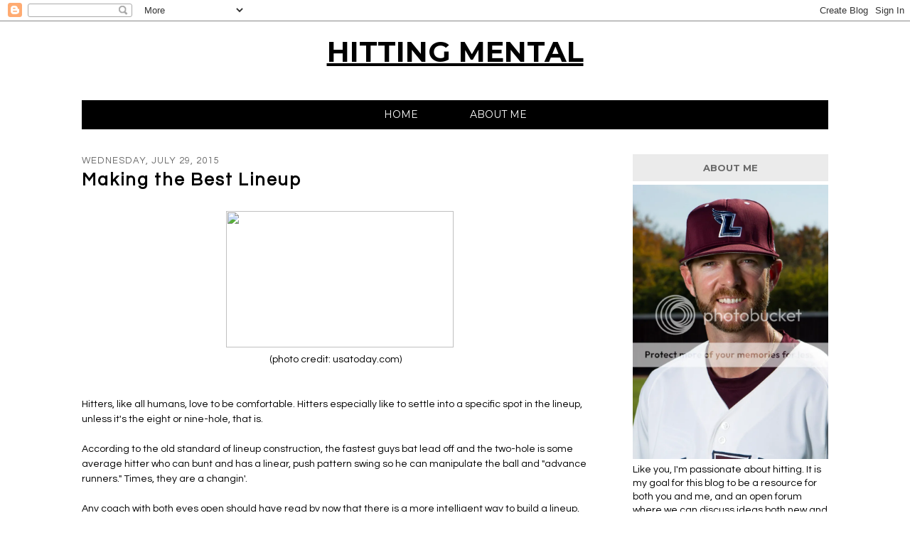

--- FILE ---
content_type: text/html; charset=UTF-8
request_url: http://www.hittingmental.com/2015/07/making-best-lineup.html
body_size: 12423
content:
<!DOCTYPE html>
<html class='v2' dir='ltr' xmlns='http://www.w3.org/1999/xhtml' xmlns:b='http://www.google.com/2005/gml/b' xmlns:data='http://www.google.com/2005/gml/data' xmlns:expr='http://www.google.com/2005/gml/expr'>
<head>
<link href='https://www.blogger.com/static/v1/widgets/335934321-css_bundle_v2.css' rel='stylesheet' type='text/css'/>
<meta content='width=1100' name='viewport'/>
<meta content='text/html; charset=UTF-8' http-equiv='Content-Type'/>
<meta content='blogger' name='generator'/>
<link href='http://www.hittingmental.com/favicon.ico' rel='icon' type='image/x-icon'/>
<link href='http://www.hittingmental.com/2015/07/making-best-lineup.html' rel='canonical'/>
<link rel="alternate" type="application/atom+xml" title="HITTING MENTAL - Atom" href="http://www.hittingmental.com/feeds/posts/default" />
<link rel="alternate" type="application/rss+xml" title="HITTING MENTAL - RSS" href="http://www.hittingmental.com/feeds/posts/default?alt=rss" />
<link rel="service.post" type="application/atom+xml" title="HITTING MENTAL - Atom" href="https://www.blogger.com/feeds/1364067210915474520/posts/default" />

<link rel="alternate" type="application/atom+xml" title="HITTING MENTAL - Atom" href="http://www.hittingmental.com/feeds/247602984832531189/comments/default" />
<!--Can't find substitution for tag [blog.ieCssRetrofitLinks]-->
<link href='https://usatftw.files.wordpress.com/2015/07/usp_mlb__philadelphia_phillies_at_toronto_blue_jay_74816430.jpg?w=1000&h=600&crop=1' rel='image_src'/>
<meta content='http://www.hittingmental.com/2015/07/making-best-lineup.html' property='og:url'/>
<meta content='Making the Best Lineup' property='og:title'/>
<meta content='Like you, I&#39;m passionate about baseball, the mental game and hitting.' property='og:description'/>
<meta content='https://lh3.googleusercontent.com/blogger_img_proxy/[base64]w1200-h630-p-k-no-nu' property='og:image'/>
<title>HITTING MENTAL: Making the Best Lineup</title>
<script src='//s7.addthis.com/js/300/addthis_widget.js#pubid=xa-5249e84d613dbb5c' type='text/javascript'></script>
<link href='http://fonts.googleapis.com/css?family=Questrial' rel='stylesheet' type='text/css'/>
<link href='http://fonts.googleapis.com/css?family=Montserrat:400,700' rel='stylesheet' type='text/css'/>
<style id='page-skin-1' type='text/css'><!--
/*
-----------------------------------------------
Blogger Template Style
Name:     Callisto
Designer: Natasha Hopson
URL:      www.mycutelobsterdesigns.etsy.com / www.mycutelobster.co.uk
----------------------------------------------- */
/* Variable definitions
====================
<Variable name="keycolor" description="Main Color" type="color" default="#ffffff"/>
<Group description="Backgrounds" selector=".body-fauxcolumns-outer">
<Variable name="body.background.color" description="Outer Background" type="color" default="#ffffff"/>
<Variable name="content.background.color" description="Main Background" type="color" default="#ffffff"/>
<Variable name="header.background.color" description="Header Background" type="color" default="transparent"/>
</Group>
<Group description="Links" selector=".main-outer">
<Variable name="link.color" description="Link Color" type="color" default="#6a6a6a"/>
<Variable name="link.hover.color" description="Hover Color" type="color" default="#000000"/>
</Group>
<Group description="Images" selector=".main-inner">
<Variable name="image.text.color" description="Caption Text Color" type="color" default="#000000"/>
</Group>
<Variable name="body.background" description="Body Background" type="background"
color="#ffffff" default="$(color) none repeat scroll top left"/>
<Variable name="body.background.override" description="Body Background Override" type="string" default=""/>
<Variable name="content.background.color.selector" description="Content Background Color Selector" type="string" default=".content-inner"/>
<Variable name="content.padding" description="Content Padding" type="length" default="10px"/>
<Variable name="content.padding.horizontal" description="Content Horizontal Padding" type="length" default="10px"/>
<Variable name="header.padding" description="Header Padding" type="length" default="30px"/>
<Variable name="post.margin.bottom" description="Post Bottom Margin" type="length" default="25px"/>
<Variable name="image.border.small.size" description="Image Border Small Size" type="length" default="0"/>
<Variable name="image.border.large.size" description="Image Border Large Size" type="length" default="0"/>
<Variable name="page.width.selector" description="Page Width Selector" type="string" default=".region-inner"/>
<Variable name="page.width" description="Page Width" type="string" default="auto"/>
<Variable name="main.section.margin" description="Main Section Margin" type="length" default="0"/>
<Variable name="mobile.background.overlay" description="Mobile Background Overlay" type="string"
default="transparent none repeat scroll top left"/>
<Variable name="mobile.background.size" description="Mobile Background Size" type="string" default="auto"/>
<Variable name="mobile.button.color" description="Mobile Button Color" type="color" default="#ffffff" />
<Variable name="startSide" description="Side where text starts in blog language" type="automatic" default="left"/>
<Variable name="endSide" description="Side where text ends in blog language" type="automatic" default="right"/>
*/
/* Content
----------------------------------------------- */
html .post-body {
line-height: 1.5;
}
body {
font-family: 'Questrial', 'Century Gothic', Arial, sans-serif;
font-size: 14px;
color: #000;
background: #ffffff none repeat scroll top left;
padding: 0;
}
html body .region-inner {
min-width: 0;
max-width: 100%;
width: auto;
}
a:link, a:visited {
text-decoration: underline;
color: #6a6a6a;
}
a:active, a:hover {
text-decoration: none;
color: #000000;
}
.content-outer {
}
.content-inner {
padding: 0;
}
.content-inner {
background-color: #ffffff;
}
/* Header
----------------------------------------------- */
.header-outer {
background: transparent repeat-x scroll 0 -400px;
_background-image: none;
}
.Header h1 {
font-family: 'Montserrat', 'Questrial', Arial, sans-serif;
font-size: 40px;
color: #000;
margin: 0;
}
.Header h1 a {
color: #000;
}
.Header .description {
font-size: 20px;
color: #6a6a6a;
}
.header-inner .Header .titlewrapper {
padding: 15px 30px;
text-align: center;
}
.header-inner .Header .descriptionwrapper {
padding: 0 30px;
}
/* Tabs
----------------------------------------------- */
.tabs-inner {
padding: 0;
}
.tabs-inner .section:first-child {
width: 1050px;
margin: 0 auto;
}
.tabs-inner .section:first-child ul {
margin: 0;
}
.tabs-inner .widget ul {
background: #000;
_background-image: none;
margin: 0;
}
.tabs-inner .widget li a {
display: inline-block;
padding: 10px 35px;
font-family: 'Montserrat', 'Questrial', Arial, sans-serif;
text-transform: uppercase;
color: #fff;
text-decoration: none;
font-size: 14px;
font-weight: normal;
}
.tabs-inner .widget li.selected a  {
color: #fff;
text-decoration: none;
}
.tabs-inner .widget li a:active, .tabs-inner .widget li a:hover {
color: #6a6a6a;
background: none;
}
.tabs-inner .widget li:first-child a {
border-left: none;
text-decoration: none;
}
.PageList {
text-align:center !important;
}
.PageList li {
display: inline !important;
float: none !important;
}
.PageList li.selected a {
font-weight: normal;
text-decoration: none;
}
/* Columns
----------------------------------------------- */
.main-outer {
border-top: 0;
}
.column-center-outer {
width: 725px;
max-width: 725px;
padding: 0 25px 0 0;
}
.columns-inner {
max-width: 1100px;
}
.main-inner .column-center-inner, .main-inner .column-left-inner, .main-inner .column-right-inner {
padding: 0 0 0 25px;
}
/* Headings
----------------------------------------------- */
h2 {
margin: 0 0 10px 0;
font-family: 'Montserrat', 'Questrial', Arial, sans-serif;
color: #6a6a6a;
}
.column-right-inner h2 {
margin: 0 0 5px 0;
padding: 10px 0;
font-size: 13px;
text-transform: uppercase;
text-align: center;
background: #ebebeb;
}
/* Widgets
----------------------------------------------- */
.widget .zippy {
color: #6a6a6a;
}
.widget .popular-posts ul {
list-style: none;
}
.widget ul {
padding: 0;
line-height: 1.5;
}
.column-right-inner .widget {
margin: 0 0 30px 0;
}
.column-right-inner img {
max-width: 275px;
}
.section {
margin: 0;
}
.widget.Attribution {
margin: 5px 0 0 0;
}
.footer-inner {
padding: 35px 15px 15px 15px;
font-size: 14px;
}
input#search-box {
width: 65% !important;
padding: 5px 8px 6px 8px !important;
border: 1px solid #dddddd;
margin-right: 5px;
}
input.gsc-input {
width: 95% !important;
padding: 5px 8px 6px 8px !important;
border: 1px solid #dddddd;
}
#uds-searchControl .gsc-tabsArea {
top: 14px;
}
input#search-button, input.gsc-search-button, .FollowByEmail .follow-by-email-inner .follow-by-email-submit {
border: none;
border-radius: 0;
-moz-border-radius: 0;
-webkit-border-radius: 0;
background: #000;
color: #fff;
font-family: 'Montserrat', 'Questrial', Arial, sans-serif;
text-transform: uppercase;
padding: 5px;
width: auto;
height: auto;
}
input#search-button:hover, input.gsc-search-button:hover, .FollowByEmail .follow-by-email-inner .follow-by-email-submit:hover {
background: #6a6a6a;
cursor: pointer;
}
.FollowByEmail .follow-by-email-inner .follow-by-email-address {
border: 1px solid #dddddd;
padding: 3px 2px 2px 2px;
}
/* Posts
----------------------------------------------- */
.date-header span {
font-family: 'Questrial', 'Century Gothic', Arial, sans-serif;
background-color: none;
color: #6a6a6a;
font-size: 13px;
padding: 0;
letter-spacing: 1px;
margin: 0;
text-transform: uppercase;
font-weight: normal;
line-height: 1.5;
}
h2.date-header {
margin: 0;
line-height: 0;
}
.main-inner {
padding: 35px 25px 0 25px;
}
.main-inner .column-center-inner {
padding: 0;
}
.main-inner .column-center-inner .section {
margin: 0;
}
.post {
margin: 0 0 50px 0;
}
h3.post-title {
font-family: 'Questrial', 'Century Gothic', Arial, sans-serif;
font-size: 25px;
font-weight: bold;
letter-spacing: 2px;
margin: 0 0 5px 0;
color: #000;
}
h3.post-title a, h3.post-title a:visited {
color: #000;
text-decoration: none;
}
h3.post-title a:active, h3.post-title a:hover {
color: #6a6a6a;
}
.comments h4 {
font-family: 'Questrial', 'Century Gothic', Arial, sans-serif;
font-size: 25px;
letter-spacing: 2px;
margin: 10px 0 0 0;
font-weight: bold;
}
.post-body {
line-height: 1.5;
position: relative;
}
.post-body img, .post-body .tr-caption-container, .Profile img, .Image img,
.BlogList .item-thumbnail img {
padding: 0;
background: none;
border: 0;
max-width: 725px;
clear: both;
}
.post-body img, .post-body .tr-caption-container {
padding: 0;
}
.post-body .tr-caption-container {
color: #000000;
}
.post-body .tr-caption-container img {
padding: 0;
background: transparent;
border: none;
}
.post-header {
margin: 0;
line-height: 1.5;
}
.post-footer {
margin: 20px 0 0 0;
padding: 5px 10px;
color: #000;
background-color: #ebebeb;
line-height: 1.5;
font-family: 'Montserrat', 'Questrial', Arial, sans-serif;
text-transform: uppercase;
font-size: 13px;
}
.post-footer a, .post-footer a:visited {
color: #6a6a6a;
text-decoration: none;
}
.post-footer a:active, .post-footer a:hover {
color: #000;
text-decoration: none;
}
.post blockquote {
margin: 0 50px;
padding: 15px;
background: #f5f5f5;
clear: both;
}
#post-footer-share {
margin: 15px 0;
font-size: 12px;
font-family: 'Montserrat', 'Questrial', Arial, sans-serif;
}
#post-footer-share a span, #post-footer-share a span:visited {
background: #000;
text-transform: uppercase;
text-decoration: none;
padding: 5px;
color: #fff;
margin: 0 10px 0 0;
}
#post-footer-share a span:active, #post-footer-share a span:hover {
background: #ebebeb;
color: #000;
}
#post-footer-share a:active, #post-footer-share a:hover {
text-decoration: none;
}
span.post-footer-share-title {
font-weight: bold;
text-transform: uppercase;
font-family: 'Montserrat', 'Questrial', Arial, sans-serif;
}
.addthis_default_style .at300b, .addthis_default_style .at300bo, .addthis_default_style .at300m {
padding: 0;
margin: 5px 0;
text-decoration: none;
}
#comments .comment-author {
padding-top: 1.5em;
background-position: 0 1.5em;
}
#comments .comment-author:first-child {
padding-top: 0;
border-top: none;
}
.avatar-image-container {
margin: .2em 0 0;
}
#comments .avatar-image-container img {
border: none;
}
td.tr-caption {
font-size: 100%;
}
.status-msg-wrap {
width: 100%;
margin: 0 auto 15px;
}
.status-msg-bg {
background: #ebebeb;
opacity: 1;
}
.status-msg-border {
border: none;
opacity: 1;
}
/* Comments
----------------------------------------------- */
.comments .comments-content .icon.blog-author {
background-repeat: no-repeat;
background-image: url([data-uri]);
}
.comments .comments-content .loadmore a {
border-top: 1px solid #6a6a6a;
border-bottom: 1px solid #6a6a6a;
}
.comments .comment-thread.inline-thread {
background-color: #f5f5f5;
}
.comments .continue {
border-top: 1px solid #6a6a6a;
}
/* Accents
---------------------------------------------- */
.section-columns td.columns-cell {
border-left: 0;
}
.blog-pager {
background: none;
text-transform: uppercase;
font-family: 'Montserrat', 'Questrial', Arial, sans-serif;
}
.blog-pager a, .blog-pager a:visited {
text-decoration: none;
}
.blog-pager-older-link, .home-link,
.blog-pager-newer-link {
background: none;
padding: 0;
}
.footer-outer {
border-top: 0;
}
/* Admin
----------------------------------------------- */
body#layout .column-center-outer {
width: 480px;
}
body#layout .tabs-inner .section:first-child, body#layout .navbar.section, body#layout .content-outer, .region-inner {
width: 850px;
}
body#layout .PageList, body#layout #crosscol {
width: 800px;
}
/* Mobile
----------------------------------------------- */
body.mobile  {
background-size: auto;
}
body.mobile #uds-searchControl {
display: none;
}
html .post-body, html .post-header {
font-size: 100%;
}
.mobile .column-center-outer {
width: 100%;
padding: 0;
}
.mobile .tabs-inner .section:first-child {
width: 100%;
}
.mobile .content-outer {
}
.mobile a, .mobile a:visited {
text-decoration: none;
}
body.mobile .AdSense {
margin: 0;
}
.mobile .tabs-inner .widget ul {
margin-left: 0;
margin-right: 0;
}
.mobile .post {
margin: 0;
}
.mobile .main-inner .column-center-inner .section {
margin: 0;
}
.mobile .date-header span {
padding: 0.1em 10px;
margin: 0 -10px;
font-family: 'Questrial', 'Century Gothic', Arial, sans-serif;
background-color: none;
color: #6a6a6a;
font-size: 13px;
letter-spacing: 1px;
text-transform: uppercase;
font-weight: normal;
}
.mobile-index-title, html h3.post-title {
font-family: 'Questrial', 'Century Gothic', Arial, sans-serif;
font-weight: bold;
margin: 0 0 5px 0;
font-size: 25px;
color: #000;
width: auto;
text-decoration: none;
letter-spacing: 2px;
}
.mobile h3.post-title {
margin: 0 0 10px 0;
}
.mobile .blog-pager {
background: transparent none no-repeat scroll top center;
}
.mobile .footer-outer {
border-top: none;
}
.mobile .main-inner, .mobile .footer-inner {
background-color: #ffffff;
}
.mobile h2 {
margin: 0 0 5px 0;
font-size: 12px;
text-transform: uppercase;
}
.mobile-index-contents {
color: #000;
}
.mobile-link-button {
background-color: #6a6a6a;
}
.mobile-link-button:hover {
background-color: #000000;
}
.mobile-link-button a:link, .mobile-link-button a:visited {
color: #ffffff;
}
.mobile .tabs-inner .section:first-child {
border-top: none;
}
.mobile .tabs-inner .PageList .widget-content {
background-color: #000;
color: #fff;
font-family: 'Montserrat', 'Questrial', Arial, sans-serif;
text-transform: uppercase;
}
.mobile .tabs-inner .PageList .widget-content .pagelist-arrow {
}

--></style>
<style id='template-skin-1' type='text/css'><!--
body {
min-width: 1100px;
}
.content-outer, .region-inner {
min-width: 1100px;
max-width: 1100px;
_width: 1100px;
}
.main-inner .columns {
padding-left: $(main.column.left.width);
padding-right: 300px;
}
.main-inner .column-left-outer {
width: $(main.column.left.width);
right: 100%;
margin-left: -$(main.column.left.width);
}
.main-inner .column-right-outer {
width: 300px;
margin-right: 0;
}
#layout {
min-width: 0;
}
#layout .content-outer {
min-width: 0;
}
#layout .region-inner {
min-width: 0;
width: auto;
}
--></style>
<link href='https://www.blogger.com/dyn-css/authorization.css?targetBlogID=1364067210915474520&amp;zx=3ccd213c-da78-452c-8715-84d1ffaa6b6d' media='none' onload='if(media!=&#39;all&#39;)media=&#39;all&#39;' rel='stylesheet'/><noscript><link href='https://www.blogger.com/dyn-css/authorization.css?targetBlogID=1364067210915474520&amp;zx=3ccd213c-da78-452c-8715-84d1ffaa6b6d' rel='stylesheet'/></noscript>
<meta name='google-adsense-platform-account' content='ca-host-pub-1556223355139109'/>
<meta name='google-adsense-platform-domain' content='blogspot.com'/>

</head>
<body class='loading'>
<div class='navbar section' id='navbar'><div class='widget Navbar' data-version='1' id='Navbar1'><script type="text/javascript">
    function setAttributeOnload(object, attribute, val) {
      if(window.addEventListener) {
        window.addEventListener('load',
          function(){ object[attribute] = val; }, false);
      } else {
        window.attachEvent('onload', function(){ object[attribute] = val; });
      }
    }
  </script>
<div id="navbar-iframe-container"></div>
<script type="text/javascript" src="https://apis.google.com/js/platform.js"></script>
<script type="text/javascript">
      gapi.load("gapi.iframes:gapi.iframes.style.bubble", function() {
        if (gapi.iframes && gapi.iframes.getContext) {
          gapi.iframes.getContext().openChild({
              url: 'https://www.blogger.com/navbar/1364067210915474520?po\x3d247602984832531189\x26origin\x3dhttp://www.hittingmental.com',
              where: document.getElementById("navbar-iframe-container"),
              id: "navbar-iframe"
          });
        }
      });
    </script><script type="text/javascript">
(function() {
var script = document.createElement('script');
script.type = 'text/javascript';
script.src = '//pagead2.googlesyndication.com/pagead/js/google_top_exp.js';
var head = document.getElementsByTagName('head')[0];
if (head) {
head.appendChild(script);
}})();
</script>
</div></div>
<div class='content'>
<div class='content-outer'>
<div class='content-inner'>
<header>
<div class='header-outer'>
<div class='region-inner header-inner'>
<div class='header section' id='header'><div class='widget Header' data-version='1' id='Header1'>
<div id='header-inner'>
<div class='titlewrapper'>
<h1 class='title'>
<a href='http://www.hittingmental.com/'>
HITTING MENTAL
</a>
</h1>
</div>
<div class='descriptionwrapper'>
<p class='description'><span>
</span></p>
</div>
</div>
</div></div>
</div>
</div>
</header>
<div class='tabs-outer'>
<div class='region-inner tabs-inner'>
<div class='tabs section' id='crosscol'><div class='widget PageList' data-version='1' id='PageList1'>
<h2>Pages</h2>
<div class='widget-content'>
<ul>
<li>
<a href='http://www.hittingmental.com/'>Home</a>
</li>
<li>
<a href='http://www.hittingmental.com/p/about-me.html'>About Me</a>
</li>
</ul>
<div class='clear'></div>
</div>
</div></div>
<div class='tabs no-items section' id='crosscol-overflow'></div>
</div>
</div>
<div class='main-outer'>
<div class='region-inner main-inner'>
<!-- corrects IE6 width calculation -->
<div class='columns-inner'>
<div class='column-center-outer'>
<div class='column-center-inner'>
<div class='main section' id='main'><div class='widget Blog' data-version='1' id='Blog1'>
<div class='blog-posts hfeed'>
<!--Can't find substitution for tag [defaultAdStart]-->

          <div class="date-outer">
        
<h2 class='date-header'><span>Wednesday, July 29, 2015</span></h2>

          <div class="date-posts">
        
<div class='post-outer'>
<div class='post hentry' itemprop='blogPost' itemscope='itemscope' itemtype='http://schema.org/BlogPosting'>
<meta content='https://usatftw.files.wordpress.com/2015/07/usp_mlb__philadelphia_phillies_at_toronto_blue_jay_74816430.jpg?w=1000&h=600&crop=1' itemprop='image_url'/>
<meta content='1364067210915474520' itemprop='blogId'/>
<meta content='247602984832531189' itemprop='postId'/>
<a name='247602984832531189'></a>
<h3 class='post-title entry-title' itemprop='name'>
Making the Best Lineup
</h3>
<div class='post-header'>
<div class='post-header-line-1'></div>
</div>
<div class='post-body entry-content' id='post-body-247602984832531189' itemprop='description articleBody'>
<div class="separator" style="clear: both; text-align: center;">
<br /></div>
<div class="separator" style="clear: both; text-align: center;">
<a href="https://usatftw.files.wordpress.com/2015/07/usp_mlb__philadelphia_phillies_at_toronto_blue_jay_74816430.jpg?w=1000&amp;h=600&amp;crop=1" imageanchor="1" style="margin-left: 1em; margin-right: 1em;"><img border="0" height="192" src="https://usatftw.files.wordpress.com/2015/07/usp_mlb__philadelphia_phillies_at_toronto_blue_jay_74816430.jpg?w=1000&amp;h=600&amp;crop=1" width="320" /></a></div>
&nbsp; &nbsp; &nbsp; &nbsp; &nbsp; &nbsp; &nbsp; &nbsp; &nbsp; &nbsp; &nbsp; &nbsp; &nbsp; &nbsp; &nbsp; &nbsp; &nbsp; &nbsp; &nbsp; &nbsp; &nbsp; &nbsp; &nbsp; &nbsp; &nbsp; &nbsp; &nbsp; &nbsp; &nbsp; &nbsp; &nbsp; &nbsp; &nbsp; &nbsp; &nbsp; &nbsp; &nbsp; &nbsp; &nbsp; &nbsp; &nbsp; &nbsp; &nbsp; &nbsp; (photo credit: usatoday.com)<br />
<br />
<br />
Hitters, like all humans, love to be comfortable. Hitters especially like to settle into a specific spot in the lineup, unless it's the eight or nine-hole, that is.<br />
<br />According to the old standard of lineup construction, the fastest guys bat lead off and the two-hole is some average hitter who can bunt and has a linear, push pattern swing so he can manipulate the ball and "advance runners." Times, they are a changin'.<br />
<br />
Any coach with both eyes open should have read by now that there is a more intelligent way to build a lineup, one that literally, figuratively, sabermetrically and even in video games...will score more runs per game.<br />
<br />
While many may shun sabermetrics as baseball math for those who have never played the game, those who <i>have </i>played the game and aren't afraid of change are realizing that the hitters with the highest OBP and OPS should hit as many times as possible every single game.<br />
<br />
If you don't believe me, check out&nbsp;<a href="http://www.beyondtheboxscore.com/2009/3/17/795946/optimizing-your-lineup-by" target="_blank">this</a>&nbsp;article or <a href="http://www.beyondtheboxscore.com/2011/4/14/2110082/why-dont-sabermetric-gms-have-sabermetric-managers-and-shouldnt-they" target="_blank">this one</a>&nbsp;from Beyond the Boxscore. And&nbsp;<a href="http://www.beyondtheboxscore.com/2013/10/17/4846694/jim-leylands-sabermetric-lineup" target="_blank">here's</a>&nbsp;a specific example of Jim Leyland building a better lineup.<br />
<br />
If you heard about SS Troy Tulowitzki's trade to Toronto, you may need to check out his first box score&nbsp;<a href="http://espn.go.com/mlb/boxscore?gameId=350729114" target="_blank">here</a>. He went off tonight. And by the way...Tulo, a lifetime MLB three-hole hitter, hit in the lead off role for, presumably, the first time in his career. Despite a lifetime OPS of .885, he was 0 for his last 20 ABs in Colorado. Then he went off tonight in the lineup spot! Thank God he was comfortable!<br />
<br />Let's ignore exactly <i>why</i> he may have started with such a flurry (pun intended) in Toronto, and focus on the concept of being comfortable in a lineup position.<br />
<br />
So many hitters believe that they are better hitters in four-hole than the two-hole. Many will claim they don't feel comfortable moving to a different lineup position. But comfort doesn't always equal success. The <i>belief</i>&nbsp;that comfort equals success is a problem for those making out the lineup. "Should I move my best player to a different position in the lineup that he hasn't hit in before? What if he doesn't know how to approach that role?"<br />
<br />
What's truly problematic is that many talented three-hole and cleanup hitters would assist in their team scoring more runs if they took their 200 ABs from the lead off or two-hole.<br />
<br />
Rather than college and high school coaches feeling hand-cuffed by egocentric hitters who believe they have to hit in the lineup positions they are most comfortable in, let's challenge them to get comfortable as part of the process.<br />
<br />
Every intrasquad, every competitive BP and every scrimmage against another opponent, move your lineup around. Play with it. Explain to your hitters what your intent is. Explain to them how the team's lineup construction matters, and explain to them what an ideal lineup looks like and how your team can score more runs by utilizing said lineup.<br />
<br />
The Toronto Blue Jays are one of the most forward-thinking major league clubs. They aren't afraid to weigh what is statistically superlative against the emotion and feeling of a player being comfortable. And I bet they've communicated how and why to their roster in an effort to improve the results of their statistical boon of a lineup.<br />
<br />In case you haven't looked at that box score, go check it out. Notice that the bottom of the cellar, noticeably ancient-thinking Philadelphia Phillies are hitting the atrocious Ben Revere lead off. Again.<br />
<br />
Revere can flat roll. He's a speed demon. Yet he holds only a .711 OPS.<br />
<br />
Sure, he's on pace for 38 stolen bases. Let's not pretend that he's the next coming of Vince Coleman.<br />
<br />
The Phillies' 2-hole hitter is Freddy Galvis, he of the .670 OPS. PEOPLE! Five of the seven hitters after Galvis in the lineup have a higher OPS!<br />
<br />
This lineup construction only further impairs the ability of the Phillies to win a game. As if they needed help this season!<br /><br />Don't be afraid of the truth. And, remember, beliefs are not truths.<br />
<br />
<br />
<br />
<br />
<div style='clear: both;'></div>
</div>
<div id='post-footer-share'>
<span class='post-footer-share-title'>Share this:</span>
<div class='addthis_toolbox addthis_default_style addthis_16x16_style'>
<a addthis:title='Making the Best Lineup' addthis:url='http://www.hittingmental.com/2015/07/making-best-lineup.html' class='addthis_button_facebook'><span>Facebook</span></a>
<a addthis:title='Making the Best Lineup' addthis:url='http://www.hittingmental.com/2015/07/making-best-lineup.html' class='addthis_button_twitter'><span>Twitter</span></a>
<a addthis:title='Making the Best Lineup' addthis:url='http://www.hittingmental.com/2015/07/making-best-lineup.html' class='addthis_button_pinterest_share'><span>Pinterest</span></a>
<a addthis:title='Making the Best Lineup' addthis:url='http://www.hittingmental.com/2015/07/making-best-lineup.html' class='addthis_button_google_plusone_share'><span>Google+</span></a>
<a addthis:title='Making the Best Lineup' addthis:url='http://www.hittingmental.com/2015/07/making-best-lineup.html' class='addthis_button_email'><span>Email</span></a>
</div>
</div>
<div class='post-footer'>
<div class='post-footer-line post-footer-line-1'><span class='post-author vcard'>
Posted by
<span class='fn' itemprop='author' itemscope='itemscope' itemtype='http://schema.org/Person'>
<meta content='https://www.blogger.com/profile/05286364856790919826' itemprop='url'/>
<a class='g-profile' href='https://www.blogger.com/profile/05286364856790919826' rel='author' title='author profile'>
<span itemprop='name'>Unknown</span>
</a>
</span>
</span>
<span class='post-comment-link'>
</span>
<span class='post-icons'>
<span class='item-control blog-admin pid-1644120050'>
<a href='https://www.blogger.com/post-edit.g?blogID=1364067210915474520&postID=247602984832531189&from=pencil' title='Edit Post'>
<img alt='' class='icon-action' height='18' src='https://resources.blogblog.com/img/icon18_edit_allbkg.gif' width='18'/>
</a>
</span>
</span>
</div>
<div class='post-footer-line post-footer-line-2'><span class='post-labels'>
Labels:
<a href='http://www.hittingmental.com/search/label/Blue%20Jays' rel='tag'>Blue Jays</a>,
<a href='http://www.hittingmental.com/search/label/Coaching' rel='tag'>Coaching</a>,
<a href='http://www.hittingmental.com/search/label/Hitting%20Mental' rel='tag'>Hitting Mental</a>,
<a href='http://www.hittingmental.com/search/label/HittingMental' rel='tag'>HittingMental</a>,
<a href='http://www.hittingmental.com/search/label/Lee%20University' rel='tag'>Lee University</a>,
<a href='http://www.hittingmental.com/search/label/Lineup' rel='tag'>Lineup</a>,
<a href='http://www.hittingmental.com/search/label/Mental%20Game' rel='tag'>Mental Game</a>,
<a href='http://www.hittingmental.com/search/label/Sabermetrics' rel='tag'>Sabermetrics</a>,
<a href='http://www.hittingmental.com/search/label/SABR' rel='tag'>SABR</a>
</span>
</div>
<div class='post-footer-line post-footer-line-3'></div>
</div>
</div>
<div class='comments' id='comments'>
<a name='comments'></a>
<h4>No comments</h4>
<div id='Blog1_comments-block-wrapper'>
<dl class='avatar-comment-indent' id='comments-block'>
</dl>
</div>
<p class='comment-footer'>
<div class='comment-form'>
<a name='comment-form'></a>
<h4 id='comment-post-message'>Post a Comment</h4>
<p>
</p>
<a href='https://www.blogger.com/comment/frame/1364067210915474520?po=247602984832531189&hl=en&saa=85391&origin=http://www.hittingmental.com' id='comment-editor-src'></a>
<iframe allowtransparency='true' class='blogger-iframe-colorize blogger-comment-from-post' frameborder='0' height='410' id='comment-editor' name='comment-editor' src='' width='100%'></iframe>
<!--Can't find substitution for tag [post.friendConnectJs]-->
<script src='https://www.blogger.com/static/v1/jsbin/2830521187-comment_from_post_iframe.js' type='text/javascript'></script>
<script type='text/javascript'>
      BLOG_CMT_createIframe('https://www.blogger.com/rpc_relay.html', '0');
    </script>
</div>
</p>
<div id='backlinks-container'>
<div id='Blog1_backlinks-container'>
</div>
</div>
</div>
</div>

        </div></div>
      
<!--Can't find substitution for tag [adEnd]-->
</div>
<div class='blog-pager' id='blog-pager'>
<span id='blog-pager-newer-link'>
<a class='blog-pager-newer-link' href='http://www.hittingmental.com/2015/08/mental-abs-continued-what-to-look-for.html' id='Blog1_blog-pager-newer-link' title='Newer Post'>Newer Post</a>
</span>
<span id='blog-pager-older-link'>
<a class='blog-pager-older-link' href='http://www.hittingmental.com/2015/07/i-hate-slow-pitchers.html' id='Blog1_blog-pager-older-link' title='Older Post'>Older Post</a>
</span>
<a class='home-link' href='http://www.hittingmental.com/'>Home</a>
</div>
<div class='clear'></div>
</div></div>
</div>
</div>
<div class='column-right-outer'>
<div class='column-right-inner'>
<aside>
<div class='sidebar section' id='sidebar-right-1'><div class='widget HTML' data-version='1' id='HTML2'>
<h2 class='title'>About Me</h2>
<div class='widget-content'>
<a href="http://www.hittingmental.com/p/about-me.html" target="_blank"><img src="http://i1328.photobucket.com/albums/w525/justinwdedman/Dedman%20Head%20Shot_zpsrncmrg8u.jpg" border="0" alt=" photo Dedman Head Shot_zpsrncmrg8u.jpg"/></a>

Like you, I'm passionate about hitting. It is my goal for this blog to be a resource for both you and me, and an open forum where we can discuss ideas both new and old. Contact me at justin.dedman [at] yahoo dot com.
</div>
<div class='clear'></div>
</div><div class='widget HTML' data-version='1' id='HTML1'>
<h2 class='title'>Follow Me</h2>
<div class='widget-content'>
<a href="https://twitter.com/hittingmental" target="_blank"><img src=" http://i1328.photobucket.com/albums/w525/justinwdedman/Twitter_zps0d82872c.png" border="0" alt=" photo Twitter_zps0d82872c.png " border="0" alt="Twitter"/></a>
<a href="mailto:justin.dedman@yahoo.com" target="_blank"><img src=" http://i1328.photobucket.com/albums/w525/justinwdedman/Email_zpsa8f027ed.png" border="0" alt=" photo Email_zpsa8f027ed.png =0" border="0" alt="Email"/></a>
<a href="http://www.linkedin.com/pub/justin-dedman/79/795/628/" target="_blank"><img src=" http://i1328.photobucket.com/albums/w525/justinwdedman/LinkedIn_zps55cb41aa.png" border="0" alt=" photo LinkedIn_zps55cb41aa.png " border="0" alt="Linked In"/></a>
</div>
<div class='clear'></div>
</div><div class='widget BlogArchive' data-version='1' id='BlogArchive1'>
<h2>Blog Archive</h2>
<div class='widget-content'>
<div id='ArchiveList'>
<div id='BlogArchive1_ArchiveList'>
<ul class='hierarchy'>
<li class='archivedate collapsed'>
<a class='toggle' href='javascript:void(0)'>
<span class='zippy'>

        &#9658;&#160;
      
</span>
</a>
<a class='post-count-link' href='http://www.hittingmental.com/2017/'>
2017
</a>
<span class='post-count' dir='ltr'>(1)</span>
<ul class='hierarchy'>
<li class='archivedate collapsed'>
<a class='toggle' href='javascript:void(0)'>
<span class='zippy'>

        &#9658;&#160;
      
</span>
</a>
<a class='post-count-link' href='http://www.hittingmental.com/2017/06/'>
June
</a>
<span class='post-count' dir='ltr'>(1)</span>
</li>
</ul>
</li>
</ul>
<ul class='hierarchy'>
<li class='archivedate collapsed'>
<a class='toggle' href='javascript:void(0)'>
<span class='zippy'>

        &#9658;&#160;
      
</span>
</a>
<a class='post-count-link' href='http://www.hittingmental.com/2016/'>
2016
</a>
<span class='post-count' dir='ltr'>(15)</span>
<ul class='hierarchy'>
<li class='archivedate collapsed'>
<a class='toggle' href='javascript:void(0)'>
<span class='zippy'>

        &#9658;&#160;
      
</span>
</a>
<a class='post-count-link' href='http://www.hittingmental.com/2016/12/'>
December
</a>
<span class='post-count' dir='ltr'>(2)</span>
</li>
</ul>
<ul class='hierarchy'>
<li class='archivedate collapsed'>
<a class='toggle' href='javascript:void(0)'>
<span class='zippy'>

        &#9658;&#160;
      
</span>
</a>
<a class='post-count-link' href='http://www.hittingmental.com/2016/11/'>
November
</a>
<span class='post-count' dir='ltr'>(2)</span>
</li>
</ul>
<ul class='hierarchy'>
<li class='archivedate collapsed'>
<a class='toggle' href='javascript:void(0)'>
<span class='zippy'>

        &#9658;&#160;
      
</span>
</a>
<a class='post-count-link' href='http://www.hittingmental.com/2016/10/'>
October
</a>
<span class='post-count' dir='ltr'>(1)</span>
</li>
</ul>
<ul class='hierarchy'>
<li class='archivedate collapsed'>
<a class='toggle' href='javascript:void(0)'>
<span class='zippy'>

        &#9658;&#160;
      
</span>
</a>
<a class='post-count-link' href='http://www.hittingmental.com/2016/09/'>
September
</a>
<span class='post-count' dir='ltr'>(1)</span>
</li>
</ul>
<ul class='hierarchy'>
<li class='archivedate collapsed'>
<a class='toggle' href='javascript:void(0)'>
<span class='zippy'>

        &#9658;&#160;
      
</span>
</a>
<a class='post-count-link' href='http://www.hittingmental.com/2016/08/'>
August
</a>
<span class='post-count' dir='ltr'>(1)</span>
</li>
</ul>
<ul class='hierarchy'>
<li class='archivedate collapsed'>
<a class='toggle' href='javascript:void(0)'>
<span class='zippy'>

        &#9658;&#160;
      
</span>
</a>
<a class='post-count-link' href='http://www.hittingmental.com/2016/07/'>
July
</a>
<span class='post-count' dir='ltr'>(4)</span>
</li>
</ul>
<ul class='hierarchy'>
<li class='archivedate collapsed'>
<a class='toggle' href='javascript:void(0)'>
<span class='zippy'>

        &#9658;&#160;
      
</span>
</a>
<a class='post-count-link' href='http://www.hittingmental.com/2016/05/'>
May
</a>
<span class='post-count' dir='ltr'>(1)</span>
</li>
</ul>
<ul class='hierarchy'>
<li class='archivedate collapsed'>
<a class='toggle' href='javascript:void(0)'>
<span class='zippy'>

        &#9658;&#160;
      
</span>
</a>
<a class='post-count-link' href='http://www.hittingmental.com/2016/03/'>
March
</a>
<span class='post-count' dir='ltr'>(1)</span>
</li>
</ul>
<ul class='hierarchy'>
<li class='archivedate collapsed'>
<a class='toggle' href='javascript:void(0)'>
<span class='zippy'>

        &#9658;&#160;
      
</span>
</a>
<a class='post-count-link' href='http://www.hittingmental.com/2016/02/'>
February
</a>
<span class='post-count' dir='ltr'>(1)</span>
</li>
</ul>
<ul class='hierarchy'>
<li class='archivedate collapsed'>
<a class='toggle' href='javascript:void(0)'>
<span class='zippy'>

        &#9658;&#160;
      
</span>
</a>
<a class='post-count-link' href='http://www.hittingmental.com/2016/01/'>
January
</a>
<span class='post-count' dir='ltr'>(1)</span>
</li>
</ul>
</li>
</ul>
<ul class='hierarchy'>
<li class='archivedate expanded'>
<a class='toggle' href='javascript:void(0)'>
<span class='zippy toggle-open'>

        &#9660;&#160;
      
</span>
</a>
<a class='post-count-link' href='http://www.hittingmental.com/2015/'>
2015
</a>
<span class='post-count' dir='ltr'>(32)</span>
<ul class='hierarchy'>
<li class='archivedate collapsed'>
<a class='toggle' href='javascript:void(0)'>
<span class='zippy'>

        &#9658;&#160;
      
</span>
</a>
<a class='post-count-link' href='http://www.hittingmental.com/2015/12/'>
December
</a>
<span class='post-count' dir='ltr'>(3)</span>
</li>
</ul>
<ul class='hierarchy'>
<li class='archivedate collapsed'>
<a class='toggle' href='javascript:void(0)'>
<span class='zippy'>

        &#9658;&#160;
      
</span>
</a>
<a class='post-count-link' href='http://www.hittingmental.com/2015/11/'>
November
</a>
<span class='post-count' dir='ltr'>(1)</span>
</li>
</ul>
<ul class='hierarchy'>
<li class='archivedate collapsed'>
<a class='toggle' href='javascript:void(0)'>
<span class='zippy'>

        &#9658;&#160;
      
</span>
</a>
<a class='post-count-link' href='http://www.hittingmental.com/2015/10/'>
October
</a>
<span class='post-count' dir='ltr'>(2)</span>
</li>
</ul>
<ul class='hierarchy'>
<li class='archivedate collapsed'>
<a class='toggle' href='javascript:void(0)'>
<span class='zippy'>

        &#9658;&#160;
      
</span>
</a>
<a class='post-count-link' href='http://www.hittingmental.com/2015/09/'>
September
</a>
<span class='post-count' dir='ltr'>(1)</span>
</li>
</ul>
<ul class='hierarchy'>
<li class='archivedate collapsed'>
<a class='toggle' href='javascript:void(0)'>
<span class='zippy'>

        &#9658;&#160;
      
</span>
</a>
<a class='post-count-link' href='http://www.hittingmental.com/2015/08/'>
August
</a>
<span class='post-count' dir='ltr'>(4)</span>
</li>
</ul>
<ul class='hierarchy'>
<li class='archivedate expanded'>
<a class='toggle' href='javascript:void(0)'>
<span class='zippy toggle-open'>

        &#9660;&#160;
      
</span>
</a>
<a class='post-count-link' href='http://www.hittingmental.com/2015/07/'>
July
</a>
<span class='post-count' dir='ltr'>(2)</span>
<ul class='posts'>
<li><a href='http://www.hittingmental.com/2015/07/making-best-lineup.html'>Making the Best Lineup</a></li>
<li><a href='http://www.hittingmental.com/2015/07/i-hate-slow-pitchers.html'>&quot;I Hate Slow Pitchers&quot;</a></li>
</ul>
</li>
</ul>
<ul class='hierarchy'>
<li class='archivedate collapsed'>
<a class='toggle' href='javascript:void(0)'>
<span class='zippy'>

        &#9658;&#160;
      
</span>
</a>
<a class='post-count-link' href='http://www.hittingmental.com/2015/06/'>
June
</a>
<span class='post-count' dir='ltr'>(5)</span>
</li>
</ul>
<ul class='hierarchy'>
<li class='archivedate collapsed'>
<a class='toggle' href='javascript:void(0)'>
<span class='zippy'>

        &#9658;&#160;
      
</span>
</a>
<a class='post-count-link' href='http://www.hittingmental.com/2015/05/'>
May
</a>
<span class='post-count' dir='ltr'>(1)</span>
</li>
</ul>
<ul class='hierarchy'>
<li class='archivedate collapsed'>
<a class='toggle' href='javascript:void(0)'>
<span class='zippy'>

        &#9658;&#160;
      
</span>
</a>
<a class='post-count-link' href='http://www.hittingmental.com/2015/04/'>
April
</a>
<span class='post-count' dir='ltr'>(3)</span>
</li>
</ul>
<ul class='hierarchy'>
<li class='archivedate collapsed'>
<a class='toggle' href='javascript:void(0)'>
<span class='zippy'>

        &#9658;&#160;
      
</span>
</a>
<a class='post-count-link' href='http://www.hittingmental.com/2015/03/'>
March
</a>
<span class='post-count' dir='ltr'>(4)</span>
</li>
</ul>
<ul class='hierarchy'>
<li class='archivedate collapsed'>
<a class='toggle' href='javascript:void(0)'>
<span class='zippy'>

        &#9658;&#160;
      
</span>
</a>
<a class='post-count-link' href='http://www.hittingmental.com/2015/02/'>
February
</a>
<span class='post-count' dir='ltr'>(3)</span>
</li>
</ul>
<ul class='hierarchy'>
<li class='archivedate collapsed'>
<a class='toggle' href='javascript:void(0)'>
<span class='zippy'>

        &#9658;&#160;
      
</span>
</a>
<a class='post-count-link' href='http://www.hittingmental.com/2015/01/'>
January
</a>
<span class='post-count' dir='ltr'>(3)</span>
</li>
</ul>
</li>
</ul>
<ul class='hierarchy'>
<li class='archivedate collapsed'>
<a class='toggle' href='javascript:void(0)'>
<span class='zippy'>

        &#9658;&#160;
      
</span>
</a>
<a class='post-count-link' href='http://www.hittingmental.com/2014/'>
2014
</a>
<span class='post-count' dir='ltr'>(34)</span>
<ul class='hierarchy'>
<li class='archivedate collapsed'>
<a class='toggle' href='javascript:void(0)'>
<span class='zippy'>

        &#9658;&#160;
      
</span>
</a>
<a class='post-count-link' href='http://www.hittingmental.com/2014/12/'>
December
</a>
<span class='post-count' dir='ltr'>(4)</span>
</li>
</ul>
<ul class='hierarchy'>
<li class='archivedate collapsed'>
<a class='toggle' href='javascript:void(0)'>
<span class='zippy'>

        &#9658;&#160;
      
</span>
</a>
<a class='post-count-link' href='http://www.hittingmental.com/2014/11/'>
November
</a>
<span class='post-count' dir='ltr'>(4)</span>
</li>
</ul>
<ul class='hierarchy'>
<li class='archivedate collapsed'>
<a class='toggle' href='javascript:void(0)'>
<span class='zippy'>

        &#9658;&#160;
      
</span>
</a>
<a class='post-count-link' href='http://www.hittingmental.com/2014/10/'>
October
</a>
<span class='post-count' dir='ltr'>(2)</span>
</li>
</ul>
<ul class='hierarchy'>
<li class='archivedate collapsed'>
<a class='toggle' href='javascript:void(0)'>
<span class='zippy'>

        &#9658;&#160;
      
</span>
</a>
<a class='post-count-link' href='http://www.hittingmental.com/2014/08/'>
August
</a>
<span class='post-count' dir='ltr'>(2)</span>
</li>
</ul>
<ul class='hierarchy'>
<li class='archivedate collapsed'>
<a class='toggle' href='javascript:void(0)'>
<span class='zippy'>

        &#9658;&#160;
      
</span>
</a>
<a class='post-count-link' href='http://www.hittingmental.com/2014/07/'>
July
</a>
<span class='post-count' dir='ltr'>(3)</span>
</li>
</ul>
<ul class='hierarchy'>
<li class='archivedate collapsed'>
<a class='toggle' href='javascript:void(0)'>
<span class='zippy'>

        &#9658;&#160;
      
</span>
</a>
<a class='post-count-link' href='http://www.hittingmental.com/2014/06/'>
June
</a>
<span class='post-count' dir='ltr'>(1)</span>
</li>
</ul>
<ul class='hierarchy'>
<li class='archivedate collapsed'>
<a class='toggle' href='javascript:void(0)'>
<span class='zippy'>

        &#9658;&#160;
      
</span>
</a>
<a class='post-count-link' href='http://www.hittingmental.com/2014/05/'>
May
</a>
<span class='post-count' dir='ltr'>(2)</span>
</li>
</ul>
<ul class='hierarchy'>
<li class='archivedate collapsed'>
<a class='toggle' href='javascript:void(0)'>
<span class='zippy'>

        &#9658;&#160;
      
</span>
</a>
<a class='post-count-link' href='http://www.hittingmental.com/2014/04/'>
April
</a>
<span class='post-count' dir='ltr'>(4)</span>
</li>
</ul>
<ul class='hierarchy'>
<li class='archivedate collapsed'>
<a class='toggle' href='javascript:void(0)'>
<span class='zippy'>

        &#9658;&#160;
      
</span>
</a>
<a class='post-count-link' href='http://www.hittingmental.com/2014/03/'>
March
</a>
<span class='post-count' dir='ltr'>(3)</span>
</li>
</ul>
<ul class='hierarchy'>
<li class='archivedate collapsed'>
<a class='toggle' href='javascript:void(0)'>
<span class='zippy'>

        &#9658;&#160;
      
</span>
</a>
<a class='post-count-link' href='http://www.hittingmental.com/2014/02/'>
February
</a>
<span class='post-count' dir='ltr'>(2)</span>
</li>
</ul>
<ul class='hierarchy'>
<li class='archivedate collapsed'>
<a class='toggle' href='javascript:void(0)'>
<span class='zippy'>

        &#9658;&#160;
      
</span>
</a>
<a class='post-count-link' href='http://www.hittingmental.com/2014/01/'>
January
</a>
<span class='post-count' dir='ltr'>(7)</span>
</li>
</ul>
</li>
</ul>
</div>
</div>
<div class='clear'></div>
</div>
</div></div>
</aside>
</div>
</div>
</div>
<div style='clear: both'></div>
<!-- columns -->
<!-- main -->
</div>
</div>
<footer>
<div class='footer'>
<div class='region-inner footer-inner'>
<div class='foot no-items section' id='footer-1'></div>
<!-- outside of the include in order to lock Attribution widget -->
<div class='foot section' id='footer-3'><div class='widget Attribution' data-version='1' id='Attribution1'>
<div class='widget-content' style='text-align: center;'>
Powered by <a href='https://www.blogger.com' target='_blank'>Blogger</a>.
</div>
<div class='clear'></div>
</div></div>
</div>
</div>
</footer>
<!-- content -->
</div>
</div>
</div>
<script type='text/javascript'>
    window.setTimeout(function() {
        document.body.className = document.body.className.replace('loading', '');
      }, 10);
  </script>

<script type="text/javascript" src="https://www.blogger.com/static/v1/widgets/2028843038-widgets.js"></script>
<script type='text/javascript'>
window['__wavt'] = 'AOuZoY4nk6qPxTE-0eOaJfscKPp9NQJ0-g:1769623235701';_WidgetManager._Init('//www.blogger.com/rearrange?blogID\x3d1364067210915474520','//www.hittingmental.com/2015/07/making-best-lineup.html','1364067210915474520');
_WidgetManager._SetDataContext([{'name': 'blog', 'data': {'blogId': '1364067210915474520', 'title': 'HITTING MENTAL', 'url': 'http://www.hittingmental.com/2015/07/making-best-lineup.html', 'canonicalUrl': 'http://www.hittingmental.com/2015/07/making-best-lineup.html', 'homepageUrl': 'http://www.hittingmental.com/', 'searchUrl': 'http://www.hittingmental.com/search', 'canonicalHomepageUrl': 'http://www.hittingmental.com/', 'blogspotFaviconUrl': 'http://www.hittingmental.com/favicon.ico', 'bloggerUrl': 'https://www.blogger.com', 'hasCustomDomain': true, 'httpsEnabled': false, 'enabledCommentProfileImages': true, 'gPlusViewType': 'FILTERED_POSTMOD', 'adultContent': false, 'analyticsAccountNumber': '', 'encoding': 'UTF-8', 'locale': 'en', 'localeUnderscoreDelimited': 'en', 'languageDirection': 'ltr', 'isPrivate': false, 'isMobile': false, 'isMobileRequest': false, 'mobileClass': '', 'isPrivateBlog': false, 'isDynamicViewsAvailable': true, 'feedLinks': '\x3clink rel\x3d\x22alternate\x22 type\x3d\x22application/atom+xml\x22 title\x3d\x22HITTING MENTAL - Atom\x22 href\x3d\x22http://www.hittingmental.com/feeds/posts/default\x22 /\x3e\n\x3clink rel\x3d\x22alternate\x22 type\x3d\x22application/rss+xml\x22 title\x3d\x22HITTING MENTAL - RSS\x22 href\x3d\x22http://www.hittingmental.com/feeds/posts/default?alt\x3drss\x22 /\x3e\n\x3clink rel\x3d\x22service.post\x22 type\x3d\x22application/atom+xml\x22 title\x3d\x22HITTING MENTAL - Atom\x22 href\x3d\x22https://www.blogger.com/feeds/1364067210915474520/posts/default\x22 /\x3e\n\n\x3clink rel\x3d\x22alternate\x22 type\x3d\x22application/atom+xml\x22 title\x3d\x22HITTING MENTAL - Atom\x22 href\x3d\x22http://www.hittingmental.com/feeds/247602984832531189/comments/default\x22 /\x3e\n', 'meTag': '', 'adsenseHostId': 'ca-host-pub-1556223355139109', 'adsenseHasAds': false, 'adsenseAutoAds': false, 'boqCommentIframeForm': true, 'loginRedirectParam': '', 'view': '', 'dynamicViewsCommentsSrc': '//www.blogblog.com/dynamicviews/4224c15c4e7c9321/js/comments.js', 'dynamicViewsScriptSrc': '//www.blogblog.com/dynamicviews/e590af4a5abdbc8b', 'plusOneApiSrc': 'https://apis.google.com/js/platform.js', 'disableGComments': true, 'interstitialAccepted': false, 'sharing': {'platforms': [{'name': 'Get link', 'key': 'link', 'shareMessage': 'Get link', 'target': ''}, {'name': 'Facebook', 'key': 'facebook', 'shareMessage': 'Share to Facebook', 'target': 'facebook'}, {'name': 'BlogThis!', 'key': 'blogThis', 'shareMessage': 'BlogThis!', 'target': 'blog'}, {'name': 'X', 'key': 'twitter', 'shareMessage': 'Share to X', 'target': 'twitter'}, {'name': 'Pinterest', 'key': 'pinterest', 'shareMessage': 'Share to Pinterest', 'target': 'pinterest'}, {'name': 'Email', 'key': 'email', 'shareMessage': 'Email', 'target': 'email'}], 'disableGooglePlus': true, 'googlePlusShareButtonWidth': 0, 'googlePlusBootstrap': '\x3cscript type\x3d\x22text/javascript\x22\x3ewindow.___gcfg \x3d {\x27lang\x27: \x27en\x27};\x3c/script\x3e'}, 'hasCustomJumpLinkMessage': false, 'jumpLinkMessage': 'Read more', 'pageType': 'item', 'postId': '247602984832531189', 'postImageUrl': 'https://usatftw.files.wordpress.com/2015/07/usp_mlb__philadelphia_phillies_at_toronto_blue_jay_74816430.jpg?w\x3d1000\x26h\x3d600\x26crop\x3d1', 'pageName': 'Making the Best Lineup', 'pageTitle': 'HITTING MENTAL: Making the Best Lineup', 'metaDescription': ''}}, {'name': 'features', 'data': {}}, {'name': 'messages', 'data': {'edit': 'Edit', 'linkCopiedToClipboard': 'Link copied to clipboard!', 'ok': 'Ok', 'postLink': 'Post Link'}}, {'name': 'template', 'data': {'name': 'custom', 'localizedName': 'Custom', 'isResponsive': false, 'isAlternateRendering': false, 'isCustom': true}}, {'name': 'view', 'data': {'classic': {'name': 'classic', 'url': '?view\x3dclassic'}, 'flipcard': {'name': 'flipcard', 'url': '?view\x3dflipcard'}, 'magazine': {'name': 'magazine', 'url': '?view\x3dmagazine'}, 'mosaic': {'name': 'mosaic', 'url': '?view\x3dmosaic'}, 'sidebar': {'name': 'sidebar', 'url': '?view\x3dsidebar'}, 'snapshot': {'name': 'snapshot', 'url': '?view\x3dsnapshot'}, 'timeslide': {'name': 'timeslide', 'url': '?view\x3dtimeslide'}, 'isMobile': false, 'title': 'Making the Best Lineup', 'description': 'Like you, I\x27m passionate about baseball, the mental game and hitting.', 'featuredImage': 'https://lh3.googleusercontent.com/blogger_img_proxy/[base64]', 'url': 'http://www.hittingmental.com/2015/07/making-best-lineup.html', 'type': 'item', 'isSingleItem': true, 'isMultipleItems': false, 'isError': false, 'isPage': false, 'isPost': true, 'isHomepage': false, 'isArchive': false, 'isLabelSearch': false, 'postId': 247602984832531189}}]);
_WidgetManager._RegisterWidget('_NavbarView', new _WidgetInfo('Navbar1', 'navbar', document.getElementById('Navbar1'), {}, 'displayModeFull'));
_WidgetManager._RegisterWidget('_HeaderView', new _WidgetInfo('Header1', 'header', document.getElementById('Header1'), {}, 'displayModeFull'));
_WidgetManager._RegisterWidget('_PageListView', new _WidgetInfo('PageList1', 'crosscol', document.getElementById('PageList1'), {'title': 'Pages', 'links': [{'isCurrentPage': false, 'href': 'http://www.hittingmental.com/', 'title': 'Home'}, {'isCurrentPage': false, 'href': 'http://www.hittingmental.com/p/about-me.html', 'id': '6725663663301679356', 'title': 'About Me'}], 'mobile': false, 'showPlaceholder': true, 'hasCurrentPage': false}, 'displayModeFull'));
_WidgetManager._RegisterWidget('_BlogView', new _WidgetInfo('Blog1', 'main', document.getElementById('Blog1'), {'cmtInteractionsEnabled': false, 'lightboxEnabled': true, 'lightboxModuleUrl': 'https://www.blogger.com/static/v1/jsbin/3314219954-lbx.js', 'lightboxCssUrl': 'https://www.blogger.com/static/v1/v-css/828616780-lightbox_bundle.css'}, 'displayModeFull'));
_WidgetManager._RegisterWidget('_HTMLView', new _WidgetInfo('HTML2', 'sidebar-right-1', document.getElementById('HTML2'), {}, 'displayModeFull'));
_WidgetManager._RegisterWidget('_HTMLView', new _WidgetInfo('HTML1', 'sidebar-right-1', document.getElementById('HTML1'), {}, 'displayModeFull'));
_WidgetManager._RegisterWidget('_BlogArchiveView', new _WidgetInfo('BlogArchive1', 'sidebar-right-1', document.getElementById('BlogArchive1'), {'languageDirection': 'ltr', 'loadingMessage': 'Loading\x26hellip;'}, 'displayModeFull'));
_WidgetManager._RegisterWidget('_AttributionView', new _WidgetInfo('Attribution1', 'footer-3', document.getElementById('Attribution1'), {}, 'displayModeFull'));
</script>
</body>
</html>